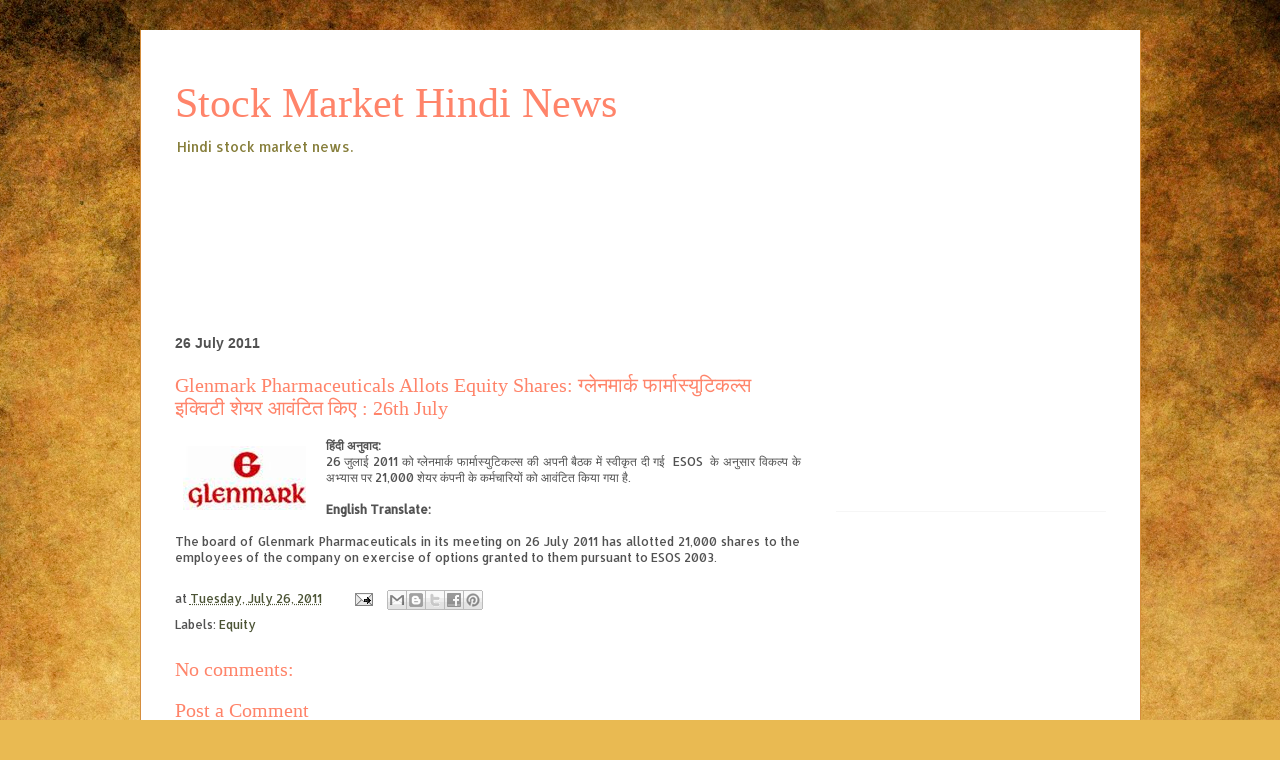

--- FILE ---
content_type: text/html; charset=utf-8
request_url: https://www.google.com/recaptcha/api2/aframe
body_size: 269
content:
<!DOCTYPE HTML><html><head><meta http-equiv="content-type" content="text/html; charset=UTF-8"></head><body><script nonce="KWToBrBJJXfOs3K1NkXOYQ">/** Anti-fraud and anti-abuse applications only. See google.com/recaptcha */ try{var clients={'sodar':'https://pagead2.googlesyndication.com/pagead/sodar?'};window.addEventListener("message",function(a){try{if(a.source===window.parent){var b=JSON.parse(a.data);var c=clients[b['id']];if(c){var d=document.createElement('img');d.src=c+b['params']+'&rc='+(localStorage.getItem("rc::a")?sessionStorage.getItem("rc::b"):"");window.document.body.appendChild(d);sessionStorage.setItem("rc::e",parseInt(sessionStorage.getItem("rc::e")||0)+1);localStorage.setItem("rc::h",'1767747208977');}}}catch(b){}});window.parent.postMessage("_grecaptcha_ready", "*");}catch(b){}</script></body></html>